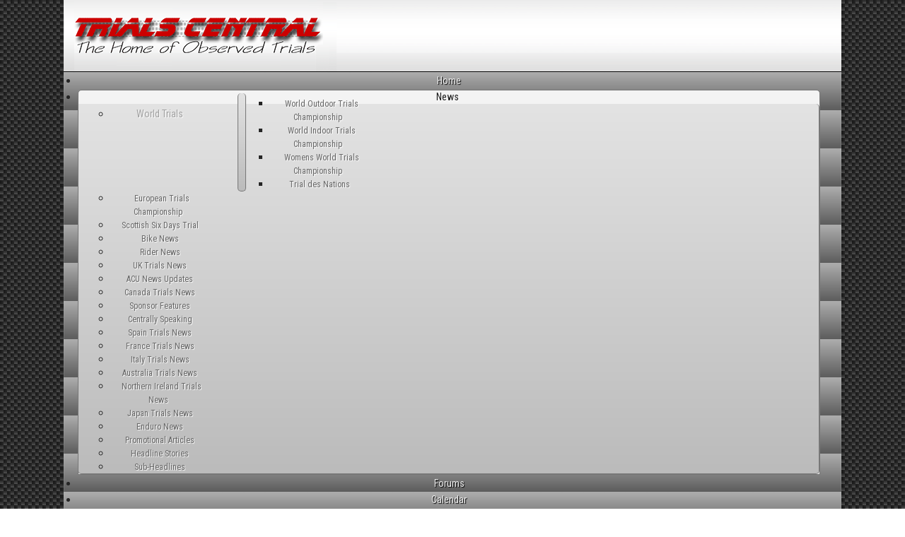

--- FILE ---
content_type: text/html; charset=utf-8
request_url: https://trialscentral.com/news-archive/mike-rapley-trials-columns/10950-what-about-us-spectators
body_size: 9284
content:

<!doctype html>
<html lang="en-gb" dir="ltr">
    <head>
        <meta charset="utf-8">
        <meta name="viewport" content="width=device-width, initial-scale=1, shrink-to-fit=no">
        <link rel="canonical" href="https://trialscentral.com/news-archive/mike-rapley-trials-columns/10950-what-about-us-spectators">
        <base href="https://trialscentral.com/news-archive/mike-rapley-trials-columns/10950-what-about-us-spectators" />
	<meta http-equiv="content-type" content="text/html; charset=utf-8" />
	<meta name="keywords" content="spectators" />
	<meta name="viewport" content="width=device-width, initial-scale=1.0" />
	<meta name="description" content="Trials Central The Home of observed motorcycle Trials" />
	<title>Trials Central - What About Us Spectators?</title>
	<link href="/templates/shaper_helixultimate/images/favicon.ico" rel="shortcut icon" type="image/vnd.microsoft.icon" />
	<link href="/favicon.ico" rel="shortcut icon" type="image/vnd.microsoft.icon" />
	<link href="/media/system/css/modal.css?0e73c8b8aee5c0ed998466bfe22a0ca9" rel="stylesheet" type="text/css" />
	<link href="/media/com_attachments/css/attachments_hide.css" rel="stylesheet" type="text/css" />
	<link href="/media/com_attachments/css/attachments_list.css" rel="stylesheet" type="text/css" />
	<link href="/plugins/system/maximenuckmobile/themes/default/maximenuckmobile.css" rel="stylesheet" type="text/css" />
	<link href="/plugins/system/jce/css/content.css?0e73c8b8aee5c0ed998466bfe22a0ca9" rel="stylesheet" type="text/css" />
	<link href="//fonts.googleapis.com/css?family=Roboto Condensed:100,100i,300,300i,400,400i,500,500i,700,700i,900,900i&amp;subset=greek" rel="stylesheet" type="text/css" />
	<link href="/templates/shaper_helixultimate/css/bootstrap.min.css" rel="stylesheet" type="text/css" />
	<link href="/templates/shaper_helixultimate/css/font-awesome.min.css" rel="stylesheet" type="text/css" />
	<link href="/templates/shaper_helixultimate/css/template.css" rel="stylesheet" type="text/css" />
	<link href="/templates/shaper_helixultimate/css/presets/default.css" rel="stylesheet" type="text/css" />
	<link href="/templates/shaper_helixultimate/css/custom.css" rel="stylesheet" type="text/css" />
	<link href="/modules/mod_maximenuck/themes/blank/css/maximenuck.php?monid=maximenuck222" rel="stylesheet" type="text/css" />
	<link href="/modules/mod_maximenuck/assets/maximenuresponsiveck.css" rel="stylesheet" type="text/css" />
	<link href="/media/widgetkit/wk-styles-994644d8.css" rel="stylesheet" type="text/css" id="wk-styles-css" />
	<style type="text/css">
.mobilebarmaximenuck { display: none; }
	@media only screen and (max-width:1024px){
    #maximenuck222 { display: none !important; }
    .mobilebarmaximenuck { display: block; }
	.hidemenumobileck {display: none !important;}
    body { padding-top: 40px !important; } }body.site {background-image: url(/images/graphics/bottom_texture1.jpg);background-repeat: inherit;background-size: inherit;background-attachment: inherit;background-position: 0 0;}body{font-family: 'Roboto Condensed', sans-serif;font-size: 15px;font-style: normal;}
h1{font-family: 'Roboto Condensed', sans-serif;font-size: 20px;font-weight: 600;}
h3{font-family: 'Roboto Condensed', sans-serif;font-size: 18px;font-weight: 400;font-style: normal;}
h6{font-family: 'Roboto Condensed', sans-serif;font-size: 18px;font-weight: 600;font-style: normal;}
.sp-megamenu-parent > li > a, .sp-megamenu-parent > li > span, .sp-megamenu-parent .sp-dropdown li.sp-menu-item > a{font-family: 'Roboto Condensed', sans-serif;font-size: 22px;}
.logo-image {height:50px;}
div#maximenuck222.maximenuckh ul.maximenuck div.maxidrop-main, div#maximenuck222.maximenuckh ul.maximenuck li div.maxidrop-main { width: 180px; } 
div#maximenuck222.maximenuckh ul.maximenuck div.floatck, div#maximenuck222.maximenuckh ul.maximenuck li.maximenuck div.floatck { margin-left: -1px; } 
div#maximenuck222.maximenuckh ul.maximenuck li.maximenuck div.floatck div.floatck { margin-left: 180px; } 
div#maximenuck222.maximenuckh ul.maximenuck li.maximenuck div.floatck div.floatck { margin-top: -39px; } 
div#maximenuck222.maximenuckh ul.maximenuck li.maximenuck.level1.parent > a:after, div#maximenuck222.maximenuckh ul.maximenuck li.maximenuck.level1.parent > span.separator:after { border-top-color: #EEEEEE;color: #EEEEEE;display:block;position:absolute;margin-left: 5px;top: 12px;right: 4px;} 
div#maximenuck222.maximenuckh ul.maximenuck li.maximenuck.level1.parent:hover > a:after, div#maximenuck222.maximenuckh ul.maximenuck li.maximenuck.level1.parent:hover > span.separator:after { border-top-color: #161616;color: #161616;} 
div#maximenuck222.maximenuckh ul.maximenuck li.maximenuck.level1 li.maximenuck.parent > a:after, div#maximenuck222.maximenuckh ul.maximenuck li.maximenuck.level1 li.maximenuck.parent > span.separator:after,
	div#maximenuck222 .maxipushdownck li.maximenuck.parent > a:after, div#maximenuck222 .maxipushdownck li.maximenuck.parent > span.separator:after { border-left-color: #666666;color: #666666;margin-top: 10px;} 
div#maximenuck222.maximenuckh ul.maximenuck li.maximenuck.level1 li.maximenuck.parent:hover > a:after, div#maximenuck222.maximenuckh ul.maximenuck li.maximenuck.level1 li.maximenuck.parent:hover > span.separator:after,
	div#maximenuck222 .maxipushdownck li.maximenuck.parent:hover > a:after, div#maximenuck222 .maxipushdownck li.maximenuck.parent:hover > span.separator:after { border-color: transparent transparent transparent #141414;color: #141414;} 
div#maximenuck222.maximenuckh ul.maximenuck { padding-top: 0px;padding-right: 20px;padding-bottom: 0px;padding-left: 20px;background-image: url("https://www.trialscentral.com/images/graphics/menu_background.png");background-repeat: ;background-position:  ;-moz-border-radius: 0px 0px 0px 0px;-webkit-border-radius: 0px 0px 0px 0px;border-radius: 0px 0px 0px 0px;-moz-box-shadow: inset 0px 0px 1px 0px #EDF9FF;-webkit-box-shadow: inset 0px 0px 1px 0px #EDF9FF;box-shadow: inset 0px 0px 1px 0px #EDF9FF;border-top: #000000 1px solid ;border-right: none;border-bottom: #000000 1px solid ;border-left: none;text-align: center; } 
div#maximenuck222.maximenuckh ul.maximenuck li.maximenuck.level1, div#maximenuck222.maximenuckh ul.maximenuck li.maximenuck.level1.parent { margin-top: 2px;margin-right: 10px;margin-bottom: 0px;margin-left: 0px;-moz-border-radius: 5px 5px 5px 5px;-webkit-border-radius: 5px 5px 5px 5px;border-radius: 5px 5px 5px 5px;border-top: transparent 1px solid ;border-right: transparent 1px solid ;border-bottom: transparent 1px solid ;border-left: transparent 1px solid ; } 
div#maximenuck222.maximenuckh ul.maximenuck li.maximenuck.level1 > a, div#maximenuck222.maximenuckh ul.maximenuck li.maximenuck.level1 > span.separator { padding-top: 7px;padding-right: 15px;padding-bottom: 12px;padding-left: 15px; } 
div#maximenuck222.maximenuckh ul.maximenuck li.maximenuck.level1 > a span.titreck, div#maximenuck222.maximenuckh ul.maximenuck li.maximenuck.level1 > span.separator span.titreck { color: #EEEEEE;font-size: 14px;text-shadow: 1px 1px 1px #000000; } 
div#maximenuck222.maximenuckh ul.maximenuck li.maximenuck.level1 > a span.descck, div#maximenuck222.maximenuckh ul.maximenuck li.maximenuck.level1 > span.separator span.descck { font-size: 10px; } 
div#maximenuck222.maximenuckh ul.maximenuck li.maximenuck.level1.active, div#maximenuck222.maximenuckh ul.maximenuck li.maximenuck.level1.parent.active, 
div#maximenuck222.maximenuckh ul.maximenuck li.maximenuck.level1:hover, div#maximenuck222.maximenuckh ul.maximenuck li.maximenuck.level1.parent:hover { background: #F4F4F4;background-color: #F4F4F4;background-image: url("/modules/mod_maximenuck/assets/svggradient/maximenuck222level1itemhoverstyles-gradient.svg");background: -moz-linear-gradient(top,  #F4F4F4 0%, #EEEEEE 100%);background: -webkit-gradient(linear, left top, left bottom, color-stop(0%,#F4F4F4), color-stop(100%,#EEEEEE)); background: -webkit-linear-gradient(top,  #F4F4F4 0%,#EEEEEE 100%);background: -o-linear-gradient(top,  #F4F4F4 0%,#EEEEEE 100%);background: -ms-linear-gradient(top,  #F4F4F4 0%,#EEEEEE 100%);background: linear-gradient(top,  #F4F4F4 0%,#EEEEEE 100%); border-top: #777777 1px solid ;border-right: #777777 1px solid ;border-bottom: #777777 1px solid ;border-left: #777777 1px solid ; } 
div#maximenuck222.maximenuckh ul.maximenuck li.maximenuck.level1.active > a, div#maximenuck222.maximenuckh ul.maximenuck li.maximenuck.level1.active > span, 
div#maximenuck222.maximenuckh ul.maximenuck li.maximenuck.level1:hover > a, div#maximenuck222.maximenuckh ul.maximenuck li.maximenuck.level1:hover > span.separator {  } 
div#maximenuck222.maximenuckh ul.maximenuck li.maximenuck.level1.active > a span.titreck, div#maximenuck222.maximenuckh ul.maximenuck li.maximenuck.level1.active > span.separator span.titreck, 
div#maximenuck222.maximenuckh ul.maximenuck li.maximenuck.level1:hover > a span.titreck, div#maximenuck222.maximenuckh ul.maximenuck li.maximenuck.level1:hover > span.separator span.titreck { color: #161616;text-shadow: 1px 1px 1px #FFFFFF; } 
div#maximenuck222.maximenuckh ul.maximenuck li.maximenuck.level1.parent { -moz-border-radius: 5px 5px 0px 0px;-webkit-border-radius: 5px 5px 0px 0px;border-radius: 5px 5px 0px 0px; } 
div#maximenuck222.maximenuckh ul.maximenuck li.maximenuck.level1.parent > a, div#maximenuck222.maximenuckh ul.maximenuck li.maximenuck.level1.parent > span.separator { padding-right: 20px; } 
div#maximenuck222.maximenuckh ul.maximenuck li.maximenuck div.floatck, div#maximenuck222.maximenuckh ul.maximenuck li.maximenuck div.floatck div.floatck,
div#maximenuck222 .maxipushdownck div.floatck { padding-top: 5px;padding-right: 5px;padding-bottom: 0px;padding-left: 5px;background: #E3E3E3;background-color: #E3E3E3;background-image: url("/modules/mod_maximenuck/assets/svggradient/maximenuck222level2menustyles-gradient.svg");background: -moz-linear-gradient(top,  #E3E3E3 0%, #BBBBBB 100%);background: -webkit-gradient(linear, left top, left bottom, color-stop(0%,#E3E3E3), color-stop(100%,#BBBBBB)); background: -webkit-linear-gradient(top,  #E3E3E3 0%,#BBBBBB 100%);background: -o-linear-gradient(top,  #E3E3E3 0%,#BBBBBB 100%);background: -ms-linear-gradient(top,  #E3E3E3 0%,#BBBBBB 100%);background: linear-gradient(top,  #E3E3E3 0%,#BBBBBB 100%); -moz-border-radius: 0px 5px 5px 5px;-webkit-border-radius: 0px 5px 5px 5px;border-radius: 0px 5px 5px 5px;border-right: #777777 1px solid ;border-bottom: #777777 1px solid ;border-left: #777777 1px solid ; } 
div#maximenuck222.maximenuckh ul.maximenuck li.maximenuck.level1 li.maximenuck:not(.headingck), div#maximenuck222 li.maximenuck.maximenuflatlistck:not(.level1):not(.headingck),
div#maximenuck222 .maxipushdownck li.maximenuck:not(.headingck) {  } 
div#maximenuck222.maximenuckh ul.maximenuck li.maximenuck.level1 li.maximenuck:not(.headingck) > a, div#maximenuck222 li.maximenuck.maximenuflatlistck:not(.level1):not(.headingck) > a,
div#maximenuck222 .maxipushdownck li.maximenuck:not(.headingck) > a, ndiv#maximenuck222.maximenuckh ul.maximenuck li.maximenuck.level1 li.maximenuck:not(.headingck) > span.separator, div#maximenuck222 li.maximenuck.maximenuflatlistck:not(.level1):not(.headingck) > span.separator,
div#maximenuck222 .maxipushdownck li.maximenuck:not(.headingck) > span.separator { padding-top: 8px;padding-right: 5px;padding-bottom: 8px;padding-left: 5px; } 
div#maximenuck222.maximenuckh ul.maximenuck li.maximenuck.level1 li.maximenuck > a span.titreck, div#maximenuck222.maximenuckh ul.maximenuck li.maximenuck.level1 li.maximenuck > span.separator span.titreck, div#maximenuck222 li.maximenuck.maximenuflatlistck:not(.level1) span.titreck,
div#maximenuck222 .maxipushdownck li.maximenuck > a span.titreck, div#maximenuck222 .maxipushdownck li.maximenuck > span.separator span.titreck { color: #666666;font-size: 12px;text-shadow: 1px 1px 1px #FFFFFF; } 
div#maximenuck222.maximenuckh ul.maximenuck li.maximenuck.level1 li.maximenuck > a span.descck, div#maximenuck222.maximenuckh ul.maximenuck li.maximenuck.level1 li.maximenuck > span.separator span.descck, div#maximenuck222 li.maximenuck.maximenuflatlistck:not(.level1) span.descck,
div#maximenuck222 .maxipushdownck li.maximenuck > a span.descck, div#maximenuck222 .maxipushdownck li.maximenuck > span.separator span.descck { font-size: 10px; } 
div#maximenuck222.maximenuckh ul.maximenuck li.maximenuck.level2.active > a span.titreck, div#maximenuck222.maximenuckh ul.maximenuck li.maximenuck.level2.active > span.separator span.titreck, div#maximenuck222 li.maximenuck.maximenuflatlistck.active:not(.level1) span.titreck,
div#maximenuck222.maximenuckh ul.maximenuck li.maximenuck.level1 li.maximenuck:hover > a span.titreck, div#maximenuck222.maximenuckh ul.maximenuck li.maximenuck.level1 li.maximenuck:hover > span.separator span.titreck, div#maximenuck222 li.maximenuck.maximenuflatlistck:hover:not(.level1) span.titreck,
div#maximenuck222 .maxipushdownck li.maximenuck:hover > a span.titreck, div#maximenuck222 .maxipushdownck li.maximenuck:hover > span.separator span.titreck { color: #141414; } 
div#maximenuck222.maximenuckh ul.maximenuck li.maximenuck div.floatck div.floatck,
div#maximenuck222 .maxipushdownck div.floatck div.floatck { -moz-border-radius: 5px 5px 5px 5px;-webkit-border-radius: 5px 5px 5px 5px;border-radius: 5px 5px 5px 5px; } 
div#maximenuck222.maximenuckh ul.maximenuck ul.maximenuck2 li.maximenuck > .separator,
div#maximenuck222 .maxipushdownck ul.maximenuck2 li.maximenuck > .separator { padding-top: 5px !important;padding-right: 5px !important;padding-bottom: 5px !important;padding-left: 5px !important; } 
div#maximenuck222.maximenuckh ul.maximenuck ul.maximenuck2 li.maximenuck > .separator span.titreck,
div#maximenuck222 .maxipushdownck ul.maximenuck2 li.maximenuck > .separator span.titreck { color: #A1A1A1 !important;font-size: 14px !important; } @media screen and (max-width: 1024px) {div#maximenuck222 ul.maximenuck li.maximenuck.nomobileck, div#maximenuck222 .maxipushdownck ul.maximenuck2 li.maximenuck.nomobileck { display: none !important; }}@media screen and (min-width: 1025px) {div#maximenuck222 ul.maximenuck li.maximenuck.nodesktopck, div#maximenuck222 .maxipushdownck ul.maximenuck2 li.maximenuck.nodesktopck { display: none !important; }}
	</style>
	<script type="application/json" class="joomla-script-options new">{"csrf.token":"6bf523b626f87c015cb6796f207e110b","system.paths":{"root":"","base":""}}</script>
	<script src="/media/system/js/mootools-core.js?0e73c8b8aee5c0ed998466bfe22a0ca9" type="text/javascript"></script>
	<script src="/media/system/js/core.js?0e73c8b8aee5c0ed998466bfe22a0ca9" type="text/javascript"></script>
	<script src="/media/system/js/mootools-more.js?0e73c8b8aee5c0ed998466bfe22a0ca9" type="text/javascript"></script>
	<script src="/media/system/js/modal.js?0e73c8b8aee5c0ed998466bfe22a0ca9" type="text/javascript"></script>
	<script src="/media/jui/js/jquery.min.js?0e73c8b8aee5c0ed998466bfe22a0ca9" type="text/javascript"></script>
	<script src="/media/jui/js/jquery-noconflict.js?0e73c8b8aee5c0ed998466bfe22a0ca9" type="text/javascript"></script>
	<script src="/media/jui/js/jquery-migrate.min.js?0e73c8b8aee5c0ed998466bfe22a0ca9" type="text/javascript"></script>
	<script src="/media/com_attachments/js/attachments_refresh.js" type="text/javascript"></script>
	<script src="/media/system/js/caption.js?0e73c8b8aee5c0ed998466bfe22a0ca9" type="text/javascript"></script>
	<script src="/plugins/system/maximenuckmobile/assets/maximenuckmobile.js" type="text/javascript"></script>
	<script src="/templates/shaper_helixultimate/js/popper.min.js" type="text/javascript"></script>
	<script src="/templates/shaper_helixultimate/js/bootstrap.min.js" type="text/javascript"></script>
	<script src="/templates/shaper_helixultimate/js/main.js" type="text/javascript"></script>
	<script src="/media/jui/js/jquery.ui.core.min.js?0e73c8b8aee5c0ed998466bfe22a0ca9" type="text/javascript"></script>
	<script src="/media/widgetkit/uikit2-1233f927.js" type="text/javascript"></script>
	<script src="/media/widgetkit/wk-scripts-2552253f.js" type="text/javascript"></script>
	<script type="text/javascript">

		jQuery(function($) {
			SqueezeBox.initialize({});
			initSqueezeBox();
			$(document).on('subform-row-add', initSqueezeBox);

			function initSqueezeBox(event, container)
			{
				SqueezeBox.assign($(container || document).find('a.modal').get(), {
					parse: 'rel'
				});
			}
		});

		window.jModalClose = function () {
			SqueezeBox.close();
		};

		// Add extra modal close functionality for tinyMCE-based editors
		document.onreadystatechange = function () {
			if (document.readyState == 'interactive' && typeof tinyMCE != 'undefined' && tinyMCE)
			{
				if (typeof window.jModalClose_no_tinyMCE === 'undefined')
				{
					window.jModalClose_no_tinyMCE = typeof(jModalClose) == 'function'  ?  jModalClose  :  false;

					jModalClose = function () {
						if (window.jModalClose_no_tinyMCE) window.jModalClose_no_tinyMCE.apply(this, arguments);
						tinyMCE.activeEditor.windowManager.close();
					};
				}

				if (typeof window.SqueezeBoxClose_no_tinyMCE === 'undefined')
				{
					if (typeof(SqueezeBox) == 'undefined')  SqueezeBox = {};
					window.SqueezeBoxClose_no_tinyMCE = typeof(SqueezeBox.close) == 'function'  ?  SqueezeBox.close  :  false;

					SqueezeBox.close = function () {
						if (window.SqueezeBoxClose_no_tinyMCE)  window.SqueezeBoxClose_no_tinyMCE.apply(this, arguments);
						tinyMCE.activeEditor.windowManager.close();
					};
				}
			}
		};
		jQuery(window).on('load',  function() {
				new JCaption('img.caption');
			});jQuery(document).ready(function($){
                    $('#maximenuck222').MobileMaxiMenu({usemodules : 0,container : 'topfixed',showdesc : 0,showlogo : 1,useimages : 0,menuid : 'maximenuck222',showmobilemenutext : 'default',mobilemenutext : 'Menu',mobilebackbuttontext : 'Back',displaytype : 'flat',menubarbuttoncontent : '',topbarbuttoncontent : '',uriroot : '',displayeffect : 'normal',menuwidth : '300',openedonactiveitem : '0'});});template="shaper_helixultimate";
	</script>
	<link href="http://feeds.feedburner.com/" rel="alternate" type="text/html" title="TC News" />
	<meta property="og:type" content="article" />
	<meta property="og:url" content="https://trialscentral.com/news-archive/mike-rapley-trials-columns/10950-what-about-us-spectators" />
	<meta property="og:title" content="What About Us Spectators?" />
	<meta property="og:description" content="" />
	<meta property="og:site_name" content="Trials Central" />
	<meta name="twitter:description" content="" />
	<meta name="twitter:card" content="summary_large_image" />
    </head>
    <body class="site helix-ultimate com-content view-article layout-default task-none itemid-163 en-gb ltr layout-boxed offcanvas-init offcanvs-position-right art-nostyle customsuffix2">
    
    <div class="body-wrapper">
        <div class="body-innerwrapper">
                        <section id="sp-header-wide"class=" d-none d-sm-none d-md-none d-lg-block"><div class="row"><div id="sp-title" class="col-lg-12 d-none d-sm-none d-md-none d-lg-block"><div class="sp-column "><div class="sp-module "><div class="sp-module-content"><table style=" width: 100%; height: 101px; background-image: url('/images/graphics/header_tile.gif');" cellpadding="0">
	<tbody>
		<tr>
			<td width="50%"><img src="/images/graphics/tc_logo.gif" alt="tc logo" width="386" height="101" style="margin: 0px; float: left;" />&nbsp;</td>
			<td style="text-align: right;padding-right:20px;" width="50%">

<script type='text/javascript'><!--//<![CDATA[
   var m3_u = (location.protocol=='https:'?'https://www.trialscentral.com/adserver/www/delivery/ajs.php':'https://www.trialscentral.com/adserver/www/delivery/ajs.php');
   var m3_r = Math.floor(Math.random()*99999999999);
   if (!document.MAX_used) document.MAX_used = ',';
   document.write ("<scr"+"ipt type='text/javascript' src='"+m3_u);
   document.write ("?zoneid=1");
   document.write ('&amp;cb=' + m3_r);
   if (document.MAX_used != ',') document.write ("&amp;exclude=" + document.MAX_used);
   document.write (document.charset ? '&amp;charset='+document.charset : (document.characterSet ? '&amp;charset='+document.characterSet : ''));
   document.write ("&amp;loc=" + escape(window.location));
   if (document.referrer) document.write ("&amp;referer=" + escape(document.referrer));
   if (document.context) document.write ("&context=" + escape(document.context));
   if (document.mmm_fo) document.write ("&amp;mmm_fo=1");
   document.write ("'><\/scr"+"ipt>");
//]]>--></script><noscript><a href='https://www.trialscentral.com/adserver/www/delivery/ck.php?n=a6753a0e&amp;cb=INSERT_RANDOM_NUMBER_HERE' target='_blank'><img src='https://www.trialscentral.com/adserver/www/delivery/avw.php?zoneid=1&amp;cb=INSERT_RANDOM_NUMBER_HERE&amp;n=a6753a0e' border='0' alt='' /></a></noscript>

			</td>
		</tr>
	</tbody>
</table></div></div><div class="sp-module "><div class="sp-module-content">
			<!--[if lte IE 7]>
			<link href="/modules/mod_maximenuck/themes/blank/css/ie7.css" rel="stylesheet" type="text/css" />
			<![endif]--><!-- debut Maximenu CK, par cedric keiflin -->
	<div class="maximenuckh ltr" id="maximenuck222" style="z-index:10;">
        <div class="maxiroundedleft"></div>
        <div class="maxiroundedcenter">
            <ul class=" maximenuck">
												<li data-level="1" class="maximenuck item101 first level1 " style="z-index : 12000;" ><a  data-hover="Home" class="maximenuck " href="/"><span class="titreck"  data-hover="Home">Home</span></a>
		</li><li data-level="1" class="maximenuck headingck item109 active parent level1 " style="z-index : 11999;" ><span  data-hover="News" class="separator "><span class="titreck"  data-hover="News">News</span></span>
	<div class="floatck" style=""><div class="maxidrop-top"><div class="maxidrop-top2"></div></div><div class="maxidrop-main" style=""><div class="maxidrop-main2"><div class="maximenuck2 first " >
	<ul class="maximenuck2"><li data-level="2" class="maximenuck headingck item166 first parent level2 " style="z-index : 11998;" ><span  data-hover="World Trials" class="separator "><span class="titreck"  data-hover="World Trials">World Trials</span></span>
	<div class="floatck" style=""><div class="maxidrop-top"><div class="maxidrop-top2"></div></div><div class="maxidrop-main" style=""><div class="maxidrop-main2"><div class="maximenuck2 first " >
	<ul class="maximenuck2"><li data-level="3" class="maximenuck item147 first level3 " style="z-index : 11997;" ><a  data-hover="World Outdoor Trials Championship" class="maximenuck " href="/news-archive/world-trials/world-outdoor-trials-championship"><span class="titreck"  data-hover="World Outdoor Trials Championship">World Outdoor Trials Championship</span></a>
		</li><li data-level="3" class="maximenuck item111 level3 " style="z-index : 11996;" ><a  data-hover="World Indoor Trials Championship" class="maximenuck " href="/news-archive/world-trials/world-indoor-trials-championship"><span class="titreck"  data-hover="World Indoor Trials Championship">World Indoor Trials Championship</span></a>
		</li><li data-level="3" class="maximenuck item150 level3 " style="z-index : 11995;" ><a  data-hover="Womens World Trials Championship" class="maximenuck " href="/news-archive/world-trials/womens-world-trials-championship"><span class="titreck"  data-hover="Womens World Trials Championship">Womens World Trials Championship</span></a>
		</li><li data-level="3" class="maximenuck item148 last level3 " style="z-index : 11994;" ><a  data-hover="Trial des Nations" class="maximenuck " href="/news-archive/world-trials/fim-trial-des-nations"><span class="titreck"  data-hover="Trial des Nations">Trial des Nations</span></a>
	</li>
	</ul>
	<div class="clr"></div></div><div class="clr"></div></div></div><div class="maxidrop-bottom"><div class="maxidrop-bottom2"></div></div></div>
	</li><li data-level="2" class="maximenuck item160 level2 " style="z-index : 11993;" ><a  data-hover="European Trials Championship" class="maximenuck " href="/news-archive/european-trials-championship-news"><span class="titreck"  data-hover="European Trials Championship">European Trials Championship</span></a>
		</li><li data-level="2" class="maximenuck item110 level2 " style="z-index : 11992;" ><a  data-hover="Scottish Six Days Trial" class="maximenuck " href="/news-archive/scottish-six-days-trial"><span class="titreck"  data-hover="Scottish Six Days Trial">Scottish Six Days Trial</span></a>
		</li><li data-level="2" class="maximenuck item158 level2 " style="z-index : 11991;" ><a  data-hover="Bike News" class="maximenuck " href="/news-archive/trials-bike-news"><span class="titreck"  data-hover="Bike News">Bike News</span></a>
		</li><li data-level="2" class="maximenuck item161 level2 " style="z-index : 11990;" ><a  data-hover="Rider News" class="maximenuck " href="/news-archive/trials-rider-news"><span class="titreck"  data-hover="Rider News">Rider News</span></a>
		</li><li data-level="2" class="maximenuck item149 level2 " style="z-index : 11989;" ><a  data-hover="UK Trials News" class="maximenuck " href="/news-archive/uk-trials-news"><span class="titreck"  data-hover="UK Trials News">UK Trials News</span></a>
		</li><li data-level="2" class="maximenuck item484 level2 " style="z-index : 11988;" ><a  data-hover="ACU News Updates" class="maximenuck " href="/news-archive/acu-news-updates"><span class="titreck"  data-hover="ACU News Updates">ACU News Updates</span></a>
		</li><li data-level="2" class="maximenuck item152 level2 " style="z-index : 11987;" ><a  data-hover="Canada Trials News" class="maximenuck " href="/news-archive/canada-trials-news"><span class="titreck"  data-hover="Canada Trials News">Canada Trials News</span></a>
		</li><li data-level="2" class="maximenuck item162 level2 " style="z-index : 11986;" ><a  data-hover="Sponsor Features" class="maximenuck " href="/news-archive/trials-central-sponsor-news"><span class="titreck"  data-hover="Sponsor Features">Sponsor Features</span></a>
		</li><li data-level="2" class="maximenuck item163 current active level2 " style="z-index : 11985;" ><a  data-hover="Centrally Speaking" class="maximenuck " href="/news-archive/mike-rapley-trials-columns"><span class="titreck"  data-hover="Centrally Speaking">Centrally Speaking</span></a>
		</li><li data-level="2" class="maximenuck item154 level2 " style="z-index : 11984;" ><a  data-hover="Spain Trials News" class="maximenuck " href="/news-archive/spain-motorcycle-trials-news"><span class="titreck"  data-hover="Spain Trials News">Spain Trials News</span></a>
		</li><li data-level="2" class="maximenuck item156 level2 " style="z-index : 11983;" ><a  data-hover="France Trials News" class="maximenuck " href="/news-archive/france-motorcycle-trials-news"><span class="titreck"  data-hover="France Trials News">France Trials News</span></a>
		</li><li data-level="2" class="maximenuck item155 level2 " style="z-index : 11982;" ><a  data-hover="Italy Trials News" class="maximenuck " href="/news-archive/italy-motorcycle-trials-news"><span class="titreck"  data-hover="Italy Trials News">Italy Trials News</span></a>
		</li><li data-level="2" class="maximenuck item157 level2 " style="z-index : 11981;" ><a  data-hover="Australia Trials News" class="maximenuck " href="/news-archive/australia-motorcycle-trials-news"><span class="titreck"  data-hover="Australia Trials News">Australia Trials News</span></a>
		</li><li data-level="2" class="maximenuck item159 level2 " style="z-index : 11980;" ><a  data-hover="Northern Ireland Trials News" class="maximenuck " href="/news-archive/northern-ireland-trials-news"><span class="titreck"  data-hover="Northern Ireland Trials News">Northern Ireland Trials News</span></a>
		</li><li data-level="2" class="maximenuck item153 level2 " style="z-index : 11979;" ><a  data-hover="Japan Trials News" class="maximenuck " href="/news-archive/japan-motorcycle-trials-news"><span class="titreck"  data-hover="Japan Trials News">Japan Trials News</span></a>
		</li><li data-level="2" class="maximenuck item164 level2 " style="z-index : 11978;" ><a  data-hover="Enduro News" class="maximenuck " href="/news-archive/enduro-news-articles"><span class="titreck"  data-hover="Enduro News">Enduro News</span></a>
		</li><li data-level="2" class="maximenuck item290 level2 " style="z-index : 11977;" ><a  data-hover="Promotional Articles" class="maximenuck " href="/news-archive/promotional-articles"><span class="titreck"  data-hover="Promotional Articles">Promotional Articles</span></a>
		</li><li data-level="2" class="maximenuck item165 level2 " style="z-index : 11976;" ><a  data-hover="Headline Stories" class="maximenuck " href="/news-archive/headline-stories"><span class="titreck"  data-hover="Headline Stories">Headline Stories</span></a>
		</li><li data-level="2" class="maximenuck item167 last level2 " style="z-index : 11975;" ><a  data-hover="Sub-Headlines" class="maximenuck " href="/news-archive/sub-headlines"><span class="titreck"  data-hover="Sub-Headlines">Sub-Headlines</span></a>
	</li>
	</ul>
	<div class="clr"></div></div><div class="clr"></div></div></div><div class="maxidrop-bottom"><div class="maxidrop-bottom2"></div></div></div>
	</li><li data-level="1" class="maximenuck item107 level1 " style="z-index : 11974;" ><a  data-hover="Forums" class="maximenuck " href="http://www.trialscentral.com/forums"><span class="titreck"  data-hover="Forums">Forums</span></a>
		</li><li data-level="1" class="maximenuck item126 level1 " style="z-index : 11973;" ><a  data-hover="Calendar" class="maximenuck " href="/events-calendar"><span class="titreck"  data-hover="Calendar">Calendar</span></a>
		</li><li data-level="1" class="maximenuck item106 level1 " style="z-index : 11972;" ><a  data-hover="Classifieds" class="maximenuck " href="http://www.trialscentral.com/forums/classifieds/"><span class="titreck"  data-hover="Classifieds">Classifieds</span></a>
		</li><li data-level="1" class="maximenuck item250 parent level1 " style="z-index : 11971;" ><a  data-hover="Login/Register" class="maximenuck " href="#"><span class="titreck"  data-hover="Login/Register">Login/Register</span></a>
	<div class="floatck" style=""><div class="maxidrop-top"><div class="maxidrop-top2"></div></div><div class="maxidrop-main" style=""><div class="maxidrop-main2"><div class="maximenuck2 first " >
	<ul class="maximenuck2"><li data-level="2" class="maximenuck item852 first level2 " style="z-index : 11970;" ><a  data-hover="Forum Login" class="maximenuck " href="http://www.trialscentral.com/forums/login/"><span class="titreck"  data-hover="Forum Login">Forum Login</span></a>
		</li><li data-level="2" class="maximenuck item853 level2 " style="z-index : 11969;" ><a  data-hover="Forum Sign-up" class="maximenuck " href="http://www.trialscentral.com/forums/register/"><span class="titreck"  data-hover="Forum Sign-up">Forum Sign-up</span></a>
		</li><li data-level="2" class="maximenuck item854 last level2 " style="z-index : 11968;" ><a  data-hover="News/Calendar Login" class="maximenuck " href="/2012-04-09-14-21-59/news-calendar-login"><span class="titreck"  data-hover="News/Calendar Login">News/Calendar Login</span></a>
	</li>
	</ul>
	<div class="clr"></div></div><div class="clr"></div></div></div><div class="maxidrop-bottom"><div class="maxidrop-bottom2"></div></div></div>
	</li><li data-level="1" class="maximenuck item507 level1 " style="z-index : 11967;" ><a  data-hover="Contact" class="maximenuck " href="/contact"><span class="titreck"  data-hover="Contact">Contact</span></a>
		</li><li data-level="1" class="maximenuck item508 level1 " style="z-index : 11966;" ><a  data-hover="Submit News" class="maximenuck " href="/submit-news-article"><span class="titreck"  data-hover="Submit News">Submit News</span></a>
		</li><li data-level="1" class="maximenuck item715 last level1 " style="z-index : 11965;" ><a  data-hover="Results" class="maximenuck " href="/results"><span class="titreck"  data-hover="Results">Results</span></a></li>            </ul>
        </div>
        <div class="maxiroundedright"></div>
        <div style="clear:both;"></div>
    </div>
    <!-- fin maximenuCK -->
</div></div></div></div></div></section><section id="sp-mobile-header"class=" d-lg-none d-xl-none"><div class="container"><div class="container-inner"><div class="row"><div id="sp-top3" class="col-lg-12 d-lg-none d-xl-none"><div class="sp-column "><div class="sp-module "><div class="sp-module-content"><br><center><!-- Revive Adserver Javascript Tag - Generated with Revive Adserver v4.1.4 -->
<script type='text/javascript'><!--//<![CDATA[
   var m3_u = (location.protocol=='https:'?'https://www.trialscentral.com/adserver/www/delivery/ajs.php':'http://www.trialscentral.com/adserver/www/delivery/ajs.php');
   var m3_r = Math.floor(Math.random()*99999999999);
   if (!document.MAX_used) document.MAX_used = ',';
   document.write ("<scr"+"ipt type='text/javascript' src='"+m3_u);
   document.write ("?zoneid=4");
   document.write ('&amp;cb=' + m3_r);
   if (document.MAX_used != ',') document.write ("&amp;exclude=" + document.MAX_used);
   document.write (document.charset ? '&amp;charset='+document.charset : (document.characterSet ? '&amp;charset='+document.characterSet : ''));
   document.write ("&amp;loc=" + escape(window.location));
   if (document.referrer) document.write ("&amp;referer=" + escape(document.referrer));
   if (document.context) document.write ("&context=" + escape(document.context));
   if (document.mmm_fo) document.write ("&amp;mmm_fo=1");
   document.write ("'><\/scr"+"ipt>");
//]]>--></script><noscript><a href='http://www.trialscentral.com/adserver/www/delivery/ck.php?n=af30791a&amp;cb=INSERT_RANDOM_NUMBER_HERE' target='_blank'><img src='http://www.trialscentral.com/adserver/www/delivery/avw.php?zoneid=4&amp;cb=INSERT_RANDOM_NUMBER_HERE&amp;n=af30791a' border='0' alt='' /></a></noscript>
</center><br></div></div><div class="sp-module "><div class="sp-module-content">

<div class="custom"  >
	<table style="width: 100%; background-image: url('/images/graphics/header_tile.gif');">
<tbody>
<tr>
<td><img src="/images/graphics/tc_logo.gif" alt="tc logo" width="386" height="101" style="margin: 0px auto; display: block;" /></td>
</tr>
</tbody>
</table></div>
</div></div></div></div></div></div></div></section><section id="sp-main-body"><div class="container"><div class="container-inner"><div class="row"><aside id="sp-left" class="col-lg-2 d-none d-sm-none d-md-none d-lg-block"><div class="sp-column  forumlatest"><div class="sp-module  hidden-phone"><div class="sp-module-content"><script async src="//pagead2.googlesyndication.com/pagead/js/adsbygoogle.js"></script>
<!-- TC Narrow Banner -->
<ins class="adsbygoogle"
     style="display:inline-block;width:120px;height:600px"
     data-ad-client="ca-pub-7953908697917611"
     data-ad-slot="3623256604"></ins>
<script>
(adsbygoogle = window.adsbygoogle || []).push({});
</script>
<center>Ads by Google</center></div></div></div></aside><main id="sp-component" class="col-lg-8 " role="main"><div class="sp-column "><div id="system-message-container">
	</div>
<div class="article-details art-nostyle customsuffix2" itemscope itemtype="https://schema.org/Article">
	<meta itemprop="inLanguage" content="en-GB">
	
					
		
		
		<div class="article-header">
					<h1 itemprop="headline">
				What About Us Spectators?			</h1>
								
			</div>
	
		
			<div class="article-info">

	
					<span class="createdby" itemprop="author" itemscope itemtype="https://schema.org/Person" title="Mike Rapley">
				<span itemprop="name">Mike Rapley</span>	</span>
		
		
		
		
				
		
	
						<span class="create" title="14 November 2009">
	<time datetime="2009-11-14T23:00:00+00:00" itemprop="dateCreated">
		14 November 2009	</time>
</span>
		
		
			</div>
	
		
			
		
		
	
	<div itemprop="articleBody">
		<p>There’s a fair bit to write about this week (makes a change!) so here goes.<br /><br />I see that the latest FIM rule change for next year’s SPEA World Trials Championship is that riders will be forbidden to inspect sections once the trial has started. I’m led to believe that this is what happens in Spain (so it must be right!!), but as far as I can see, this has to be a huge disadvantage to the cash paying spectators.<br /><br />Section inspection must be carried out the previous day (or the same morning I suppose), then once the trial has commenced, all riders are to arrive at the sections, line up and immediately ride them with no further inspection.<br /><br />Look folks, this is plain WRONG. Never mind the riders, what about us spectators. One of the pleasures of watching World Championship trials is to see your hero, in the flesh, walking, talking, inspecting, adjusting his dress, having a pee in the bushes out of sight, in fact generally being part of the show. To be lined up at the side of a section and with no action to watch except for each rider coming through is not what folks will have paid for.<br /><br />And what about the riders? After 30 or so Junior and Youth riders have been through, the section may well have changed considerably for the real stars since they inspected the section the previous day. What may have been a grassy approach to a humungous rock step may well have a 12 inch deep rut in front of it by the time they tackle it, so where is the fairness in that?<br /><br />That’s my first moan.<br /><br />Now, I may be wrong here, but somewhere (I can’t find it now!!) I thought I spotted a rule change that says riders must now have bigger headlights on their bikes. If this is so (or did I dream it?) what, pray, is the reasoning behind this. It must be because WC trials are held in the dark, so the riders can have better illumination to see what they are going to crash off, not to mention the cost to the factories who will now have to fork out for a new mould for their plastic injection moulded headlight units. Really clever thinking in these cash strapped times by the powers to be.<br /><br />Now for some good news. Isn’t that Ossa the absolute dog’s b******s. I don’t know if it will ever make production; I don’t even know whether the different design features are an improvement or a step backwards, and I rather suspect it will cost a fortune and a bit if it gets made, but 110% credit to those who have looked at trials bike manufacture from a different viewpoint.<br /><br />With nearly 9000 viewings of the bike on this site in under a week, that in itself tells you what interest there is in the launch. Nearly 100 postings have said it all, so I shan’t add to them, except to say that we wait with baited breath for a production machine to see whether it can be as good as it looks.<br /><br />I don’t suppose anyone cares a monkey what I do on Sundays, but I’m going to tell you anyway! With all the trials that I could have ridden last Sunday cancelled due to flooding, I instead ended up going to Dob Park, Otley where Yorkshire Classic Trials Club had one of their championship rounds. My offer to observe was willingly taken up, ( I don’t have a Pre 65 bike), so I did so and enjoyed watching the 71 strong entry tackle my old fashioned section.<br /><br />Of course I knew many of the riders, but equally, as it is the first time I have ever been to one of these events, there were many riders I did not know. Like all trials, those taking part seemed to enjoy their event immensely and competition was as fierce as ever. And don’t be fooled into thinking it was an easy trial. Sure, the really good riders like John Maxfield, Tony Calvert, Norman Shepherd, Neil Gaunt and the like didn’t lose so many, but plenty good riders lost some big scores on their highly valuable, pre 65ers.<br /><br />The Pre 65 classic scene does seem a tightly knit one to me, but at the end of the day, a trial is a trial and it was good to view the sport from a totally different angle this time.<br /><br />And I received a fiver for doing so!<br /></p><p> </p><p></p><p></p><div class="attachmentsContainer">

<div class="attachmentsList" id="attachmentsList_com_content_default_10950"></div>

</div>	</div>

	
	
				
				
		
	

	
				</div>
</div></main><aside id="sp-right" class="col-lg-2 d-none d-sm-none d-md-none d-lg-block"><div class="sp-column "><div class="sp-module  hidden-phone"><div class="sp-module-content"><script type='text/javascript'><!--//<![CDATA[
   var m3_u = (location.protocol=='https:'?'https://www.trialscentral.com/adserver/www/delivery/ajs.php':'http://www.trialscentral.com/adserver/www/delivery/ajs.php');
   var m3_r = Math.floor(Math.random()*99999999999);
   if (!document.MAX_used) document.MAX_used = ',';
   document.write ("<scr"+"ipt type='text/javascript' src='"+m3_u);
   document.write ("?zoneid=2");
   document.write ('&amp;cb=' + m3_r);
   if (document.MAX_used != ',') document.write ("&amp;exclude=" + document.MAX_used);
   document.write (document.charset ? '&amp;charset='+document.charset : (document.characterSet ? '&amp;charset='+document.characterSet : ''));
   document.write ("&amp;loc=" + escape(window.location));
   if (document.referrer) document.write ("&amp;referer=" + escape(document.referrer));
   if (document.context) document.write ("&context=" + escape(document.context));
   if (document.mmm_fo) document.write ("&amp;mmm_fo=1");
   document.write ("'><\/scr"+"ipt>");
//]]>--></script><noscript><a href='http://www.trialscentral.com/adserver/www/delivery/ck.php?n=a7e76d36&amp;cb=INSERT_RANDOM_NUMBER_HERE' target='_blank'><img src='http://www.trialscentral.com/adserver/www/delivery/avw.php?zoneid=2&amp;cb=INSERT_RANDOM_NUMBER_HERE&amp;n=a7e76d36' border='0' alt='' /></a></noscript>


</div></div></div></aside></div></div></div></section><section id="sp-section-4"><div class="container"><div class="container-inner"><div class="row"><div id="sp-left" class="col-lg-2 d-lg-none d-xl-none"><div class="sp-column "><div class="sp-module  hidden-phone"><div class="sp-module-content"><script async src="//pagead2.googlesyndication.com/pagead/js/adsbygoogle.js"></script>
<!-- TC Narrow Banner -->
<ins class="adsbygoogle"
     style="display:inline-block;width:120px;height:600px"
     data-ad-client="ca-pub-7953908697917611"
     data-ad-slot="3623256604"></ins>
<script>
(adsbygoogle = window.adsbygoogle || []).push({});
</script>
<center>Ads by Google</center></div></div></div></div><div id="sp-right" class="col-lg-10 d-lg-none d-xl-none"><div class="sp-column "><div class="sp-module  hidden-phone"><div class="sp-module-content"><script type='text/javascript'><!--//<![CDATA[
   var m3_u = (location.protocol=='https:'?'https://www.trialscentral.com/adserver/www/delivery/ajs.php':'http://www.trialscentral.com/adserver/www/delivery/ajs.php');
   var m3_r = Math.floor(Math.random()*99999999999);
   if (!document.MAX_used) document.MAX_used = ',';
   document.write ("<scr"+"ipt type='text/javascript' src='"+m3_u);
   document.write ("?zoneid=2");
   document.write ('&amp;cb=' + m3_r);
   if (document.MAX_used != ',') document.write ("&amp;exclude=" + document.MAX_used);
   document.write (document.charset ? '&amp;charset='+document.charset : (document.characterSet ? '&amp;charset='+document.characterSet : ''));
   document.write ("&amp;loc=" + escape(window.location));
   if (document.referrer) document.write ("&amp;referer=" + escape(document.referrer));
   if (document.context) document.write ("&context=" + escape(document.context));
   if (document.mmm_fo) document.write ("&amp;mmm_fo=1");
   document.write ("'><\/scr"+"ipt>");
//]]>--></script><noscript><a href='http://www.trialscentral.com/adserver/www/delivery/ck.php?n=a7e76d36&amp;cb=INSERT_RANDOM_NUMBER_HERE' target='_blank'><img src='http://www.trialscentral.com/adserver/www/delivery/avw.php?zoneid=2&amp;cb=INSERT_RANDOM_NUMBER_HERE&amp;n=a7e76d36' border='0' alt='' /></a></noscript>


</div></div></div></div></div></div></div></section><footer id="sp-footer"><div class="container"><div class="container-inner"><div class="row"><div id="sp-footer1" class="col-lg-12 "><div class="sp-column "><span class="sp-copyright">© 2018 TRIALS CENTRAL</span></div></div></div></div></div></footer>        </div>
    </div>

    <!-- Off Canvas Menu -->
    <div class="offcanvas-overlay"></div>
    <div class="offcanvas-menu">
        <a href="#" class="close-offcanvas"><span class="fa fa-remove"></span></a>
        <div class="offcanvas-inner">
                            <div class="sp-module  hidden-phone"><div class="sp-module-content"><script type='text/javascript'><!--//<![CDATA[
   var m3_u = (location.protocol=='https:'?'https://www.trialscentral.com/adserver/www/delivery/ajs.php':'https://www.trialscentral.com/adserver/www/delivery/ajs.php');
   var m3_r = Math.floor(Math.random()*99999999999);
   if (!document.MAX_used) document.MAX_used = ',';
   document.write ("<scr"+"ipt type='text/javascript' src='"+m3_u);
   document.write ("?zoneid=2");
   document.write ('&amp;cb=' + m3_r);
   if (document.MAX_used != ',') document.write ("&amp;exclude=" + document.MAX_used);
   document.write (document.charset ? '&amp;charset='+document.charset : (document.characterSet ? '&amp;charset='+document.characterSet : ''));
   document.write ("&amp;loc=" + escape(window.location));
   if (document.referrer) document.write ("&amp;referer=" + escape(document.referrer));
   if (document.context) document.write ("&context=" + escape(document.context));
   if (document.mmm_fo) document.write ("&amp;mmm_fo=1");
   document.write ("'><\/scr"+"ipt>");
//]]>--></script><noscript><a href='https://www.trialscentral.com/adserver/www/delivery/ck.php?n=a7e76d36&amp;cb=INSERT_RANDOM_NUMBER_HERE' target='_blank'><img src='https://www.trialscentral.com/adserver/www/delivery/avw.php?zoneid=2&amp;cb=INSERT_RANDOM_NUMBER_HERE&amp;n=a7e76d36' border='0' alt='' /></a></noscript>

</div></div>
                    </div>
    </div>

    
    
    
    <!-- Go to top -->
            <a href="#" class="sp-scroll-up" aria-label="Scroll Up"><span class="fa fa-chevron-up" aria-hidden="true"></span></a>
    
    </body>
</html>

--- FILE ---
content_type: text/html; charset=utf-8
request_url: https://www.google.com/recaptcha/api2/aframe
body_size: 268
content:
<!DOCTYPE HTML><html><head><meta http-equiv="content-type" content="text/html; charset=UTF-8"></head><body><script nonce="yIMvV5bcYA9W1iC1JhJWlQ">/** Anti-fraud and anti-abuse applications only. See google.com/recaptcha */ try{var clients={'sodar':'https://pagead2.googlesyndication.com/pagead/sodar?'};window.addEventListener("message",function(a){try{if(a.source===window.parent){var b=JSON.parse(a.data);var c=clients[b['id']];if(c){var d=document.createElement('img');d.src=c+b['params']+'&rc='+(localStorage.getItem("rc::a")?sessionStorage.getItem("rc::b"):"");window.document.body.appendChild(d);sessionStorage.setItem("rc::e",parseInt(sessionStorage.getItem("rc::e")||0)+1);localStorage.setItem("rc::h",'1763510915742');}}}catch(b){}});window.parent.postMessage("_grecaptcha_ready", "*");}catch(b){}</script></body></html>

--- FILE ---
content_type: text/css
request_url: https://trialscentral.com/templates/shaper_helixultimate/css/custom.css
body_size: 398
content:
a:link, a:visited {
    color: #b30000;
}

.forumlatest  {
	font-family: 'Roboto Condensed', san-serif;
	color:#b30000;
	font-size: 12px;
	z-index:9999999;
	
}
h1.forumlatest {
	font-family: 'Roboto Condensed', san-serif;
	margin: 0 0 10px -10px;
  	padding-bottom: 5px;
  	padding-left:5px;
  	padding-top:5px;
 	font-size: 18px;
  	font-weight: 700;
  	color:#ffffff;
  	background-color:#b30000;
	
}
.forumlatest a {
	font-family: 'Roboto Condensed', san-serif;
	color:#b30000;
	font-size: 12px;
	
	
}

.subheadlines a {
	
font-family: 'Roboto Condensed', san-serif;
	color:#000000;
	font-size: 16px;
	line-height:18px;

}

h3.subheadlines {
	
font-family: 'Roboto Condensed', san-serif;
	color:#b30000;
	font-size: 22px;
	line-height: 0px;

}

.newsfeed {
	
	padding-top:25px;
	
}
ul.srfrList {
	font-family: 'Roboto Condensed', san-serif;
	color:#b30000;
	font-size: 12px;

}
.srfrPostTextLink {
	margin-bottom:0px;
}
.uk-h3 {
  font-size: 18px;
  line-height: 20px;
  padding-bottom:20px;
  }
.koowa_header__title_link {
	font-size:13px;
	line-height:14px;
}
h4.contentheading {
	padding-top:100px;
}
.newsfeed  {
	line-height: 1.1em;
}
.eventslist {
	font-size:12px;
	color: #999;
}
.eventslist a {
	font-size:13px;
}
.floatbannerleft {
	padding-left:200px;
	z-index:999999;
}
.spmodule a {
	color:#b30000;
	font-size:13px;
}
 @media (max-width : 800px) {
  .hidden-phone {
        display: none;
  }
}
.sp-module ul > li > a {
	color: #b30000;
}


--- FILE ---
content_type: text/javascript; charset=UTF-8
request_url: https://www.trialscentral.com/adserver/www/delivery/ajs.php?zoneid=2&cb=9255121402&charset=UTF-8&loc=https%3A//trialscentral.com/news-archive/mike-rapley-trials-columns/10950-what-about-us-spectators
body_size: 262
content:
var OX_24908cd4 = '';
OX_24908cd4 += "<"+"div id=\'beacon_3e55fd74f5\' style=\'position: absolute; left: 0px; top: 0px; visibility: hidden;\'><"+"img src=\'https://www.trialscentral.com/adserver/www/delivery/lg.php?bannerid=0&amp;campaignid=0&amp;zoneid=2&amp;loc=https%3A%2F%2Ftrialscentral.com%2Fnews-archive%2Fmike-rapley-trials-columns%2F10950-what-about-us-spectators&amp;cb=3e55fd74f5\' width=\'0\' height=\'0\' alt=\'\' style=\'width: 0px; height: 0px;\' /><"+"/div>\n";
document.write(OX_24908cd4);


--- FILE ---
content_type: text/javascript; charset=UTF-8
request_url: https://www.trialscentral.com/adserver/www/delivery/ajs.php?zoneid=4&cb=8735662359&charset=UTF-8&loc=https%3A//trialscentral.com/news-archive/mike-rapley-trials-columns/10950-what-about-us-spectators
body_size: 262
content:
var OX_1107b5f5 = '';
OX_1107b5f5 += "<"+"div id=\'beacon_91631618fe\' style=\'position: absolute; left: 0px; top: 0px; visibility: hidden;\'><"+"img src=\'https://www.trialscentral.com/adserver/www/delivery/lg.php?bannerid=0&amp;campaignid=0&amp;zoneid=4&amp;loc=https%3A%2F%2Ftrialscentral.com%2Fnews-archive%2Fmike-rapley-trials-columns%2F10950-what-about-us-spectators&amp;cb=91631618fe\' width=\'0\' height=\'0\' alt=\'\' style=\'width: 0px; height: 0px;\' /><"+"/div>\n";
document.write(OX_1107b5f5);


--- FILE ---
content_type: text/javascript; charset=UTF-8
request_url: https://www.trialscentral.com/adserver/www/delivery/ajs.php?zoneid=1&cb=15046049060&charset=UTF-8&loc=https%3A//trialscentral.com/news-archive/mike-rapley-trials-columns/10950-what-about-us-spectators
body_size: 261
content:
var OX_0db16519 = '';
OX_0db16519 += "<"+"div id=\'beacon_b5d561cf84\' style=\'position: absolute; left: 0px; top: 0px; visibility: hidden;\'><"+"img src=\'https://www.trialscentral.com/adserver/www/delivery/lg.php?bannerid=0&amp;campaignid=0&amp;zoneid=1&amp;loc=https%3A%2F%2Ftrialscentral.com%2Fnews-archive%2Fmike-rapley-trials-columns%2F10950-what-about-us-spectators&amp;cb=b5d561cf84\' width=\'0\' height=\'0\' alt=\'\' style=\'width: 0px; height: 0px;\' /><"+"/div>\n";
document.write(OX_0db16519);


--- FILE ---
content_type: text/javascript; charset=UTF-8
request_url: https://www.trialscentral.com/adserver/www/delivery/ajs.php?zoneid=2&cb=60147082984&charset=UTF-8&loc=https%3A//trialscentral.com/news-archive/mike-rapley-trials-columns/10950-what-about-us-spectators
body_size: 262
content:
var OX_b63004ea = '';
OX_b63004ea += "<"+"div id=\'beacon_abbe64cb13\' style=\'position: absolute; left: 0px; top: 0px; visibility: hidden;\'><"+"img src=\'https://www.trialscentral.com/adserver/www/delivery/lg.php?bannerid=0&amp;campaignid=0&amp;zoneid=2&amp;loc=https%3A%2F%2Ftrialscentral.com%2Fnews-archive%2Fmike-rapley-trials-columns%2F10950-what-about-us-spectators&amp;cb=abbe64cb13\' width=\'0\' height=\'0\' alt=\'\' style=\'width: 0px; height: 0px;\' /><"+"/div>\n";
document.write(OX_b63004ea);


--- FILE ---
content_type: text/javascript; charset=UTF-8
request_url: https://www.trialscentral.com/adserver/www/delivery/ajs.php?zoneid=2&cb=65517883016&charset=UTF-8&loc=https%3A//trialscentral.com/news-archive/mike-rapley-trials-columns/10950-what-about-us-spectators
body_size: 262
content:
var OX_bacc4b43 = '';
OX_bacc4b43 += "<"+"div id=\'beacon_5d807d2e17\' style=\'position: absolute; left: 0px; top: 0px; visibility: hidden;\'><"+"img src=\'https://www.trialscentral.com/adserver/www/delivery/lg.php?bannerid=0&amp;campaignid=0&amp;zoneid=2&amp;loc=https%3A%2F%2Ftrialscentral.com%2Fnews-archive%2Fmike-rapley-trials-columns%2F10950-what-about-us-spectators&amp;cb=5d807d2e17\' width=\'0\' height=\'0\' alt=\'\' style=\'width: 0px; height: 0px;\' /><"+"/div>\n";
document.write(OX_bacc4b43);
